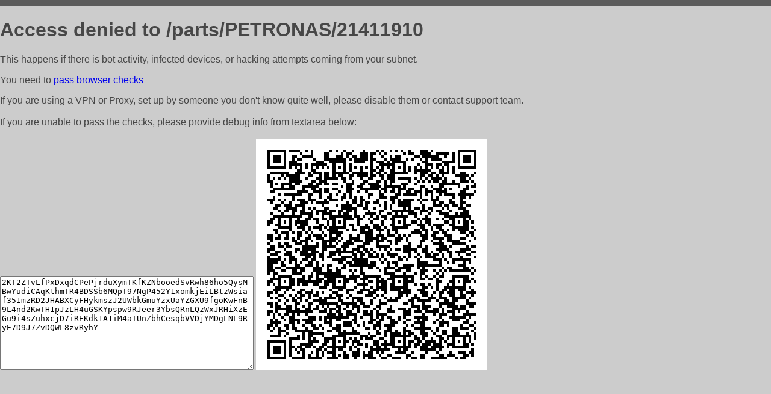

--- FILE ---
content_type: text/html; charset=utf-8
request_url: http://zap82.ru/parts/PETRONAS/21411910
body_size: 1113
content:
<!DOCTYPE html PUBLIC "-//W3C//DTD HTML 4.01//EN">
<html>
<head>
    <meta http-equiv="content-type" content="text/html; charset=utf-8" />
	<meta name="ROBOTS" content="NOINDEX, NOFOLLOW" />
	<meta http-equiv="Cache-control" content="no-cache, must-revalidate" />
    <title>Access Denied</title>
  <style type="text/css">
 body {
      font-family: Arial, sans-serif;
      font-size: 100%;
      background: #CCCCCC;
      border-top: 10px solid #5B5B5B;
      padding: 0;
      margin:0;
      color:#474747;
  }
  </style>
</head>
<body>
    <h1>Access denied to /parts/PETRONAS/21411910 </h1>
<p>This happens if there is bot activity, infected devices, or hacking attempts coming from your subnet.<br>
<p>You need to <a href="https://check81673.nodacdn.net/?bl-info=[base64]">pass browser checks</a><br>
<p>If you are using a VPN or Proxy, set up by someone you don't know quite well, please disable them or
contact support team.<br><br>
If you are unable to pass the checks, please provide debug info from textarea below:<br><br>
<textarea cols=50 rows=10 readonly>[base64]</textarea>
<img src="/.abcp-show-bimg/[base64]">
<br>
</p>
<p>
<!--You can also try <a href="https://geoinfo.cpv1.pro/lmnb5ZR9f2bRK8F8D4b/autocheck.dyn?blre=2&wmdrastf=hC5BctqmT2P&supinfo=[base64]">to
 pass an automatic check</a> but with no guarantee.</p> -->
</body>
</html>
